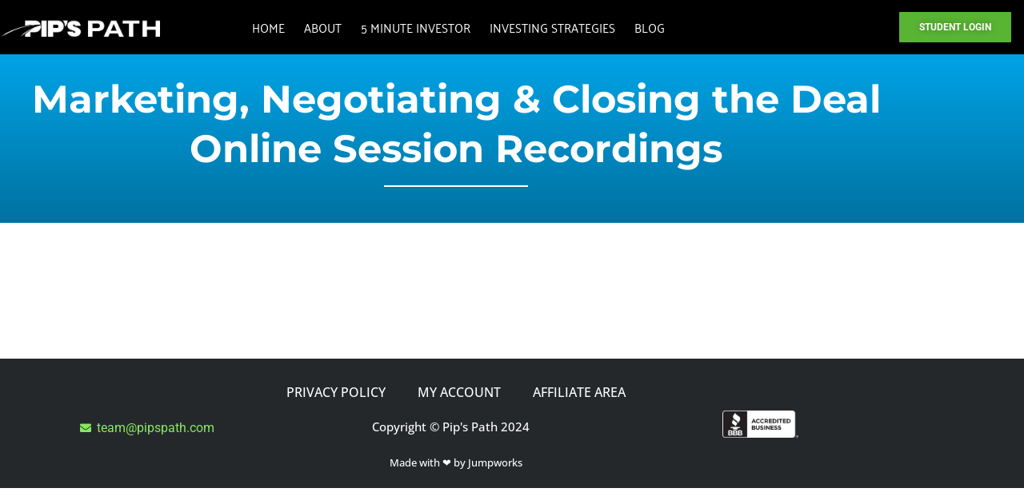

--- FILE ---
content_type: text/css
request_url: https://pipspath.com/wp-content/uploads/elementor/css/post-18.css?ver=1768513069
body_size: 608
content:
.elementor-kit-18{--e-global-color-primary:#66CFFB;--e-global-color-secondary:#59B434;--e-global-color-text:#231F20;--e-global-color-accent:#439658;--e-global-color-0f542b4:#231F20;--e-global-color-59620a1:#FFFFFF;--e-global-color-f8a61c8:#000000;--e-global-color-82b23ad:#0B65E9;--e-global-color-78d4954:#002D70;--e-global-typography-primary-font-family:"Montserrat";--e-global-typography-primary-font-size:60px;--e-global-typography-primary-font-weight:700;--e-global-typography-primary-line-height:1.3em;--e-global-typography-primary-letter-spacing:0px;--e-global-typography-secondary-font-family:"Georgia";--e-global-typography-secondary-font-size:33px;--e-global-typography-secondary-font-weight:500;--e-global-typography-secondary-line-height:1.2em;--e-global-typography-secondary-letter-spacing:0px;--e-global-typography-text-font-family:"Open Sans";--e-global-typography-text-font-size:20px;--e-global-typography-text-font-weight:500;--e-global-typography-text-line-height:1.2em;--e-global-typography-text-letter-spacing:0px;--e-global-typography-accent-font-family:"Roboto";--e-global-typography-accent-font-size:17px;--e-global-typography-accent-font-weight:500;--e-global-typography-accent-line-height:1.2em;--e-global-typography-accent-letter-spacing:1px;--e-global-typography-7479553-font-family:"Palanquin Dark";--e-global-typography-7479553-font-size:4.5rem;--e-global-typography-7479553-font-weight:900;--e-global-typography-7479553-text-transform:uppercase;--e-global-typography-7479553-line-height:0.9em;--e-global-typography-7479553-letter-spacing:4px;--e-global-typography-87e072a-font-family:"Palanquin";--e-global-typography-87e072a-font-size:1.8rem;--e-global-typography-87e072a-font-weight:400;--e-global-typography-87e072a-text-transform:uppercase;--e-global-typography-87e072a-line-height:1.2em;--e-global-typography-ebc943c-font-family:"Palanquin Dark";--e-global-typography-ebc943c-font-size:1.7rem;--e-global-typography-ebc943c-font-weight:600;--e-global-typography-ebc943c-text-transform:uppercase;--e-global-typography-ebc943c-font-style:normal;--e-global-typography-ebc943c-text-decoration:none;--e-global-typography-ebc943c-line-height:1.1em;--e-global-typography-ebc943c-letter-spacing:4px;--e-global-typography-5557524-font-family:"Palanquin";--e-global-typography-5557524-font-size:18px;--e-global-typography-5557524-font-weight:400;--e-global-typography-5557524-text-transform:none;--e-global-typography-5557524-font-style:normal;--e-global-typography-5557524-text-decoration:none;--e-global-typography-5557524-line-height:1.5em;--e-global-typography-87ba34b-font-family:"Palanquin";--e-global-typography-87ba34b-font-size:1.1em;--e-global-typography-87ba34b-font-weight:600;--e-global-typography-87ba34b-text-transform:uppercase;}.elementor-kit-18 button,.elementor-kit-18 input[type="button"],.elementor-kit-18 input[type="submit"],.elementor-kit-18 .elementor-button{background-color:var( --e-global-color-secondary );color:var( --e-global-color-59620a1 );box-shadow:0px 0px 3px 0px rgba(0, 0, 0, 0.38);border-radius:1px 1px 1px 1px;padding:13px 25px 13px 25px;}.elementor-kit-18 button:hover,.elementor-kit-18 button:focus,.elementor-kit-18 input[type="button"]:hover,.elementor-kit-18 input[type="button"]:focus,.elementor-kit-18 input[type="submit"]:hover,.elementor-kit-18 input[type="submit"]:focus,.elementor-kit-18 .elementor-button:hover,.elementor-kit-18 .elementor-button:focus{background-color:var( --e-global-color-secondary );color:var( --e-global-color-59620a1 );box-shadow:0px 0px 4px 0px rgba(0, 0, 0, 0.4);border-style:solid;border-width:2px 2px 2px 2px;border-radius:1px 1px 1px 1px;}.elementor-kit-18 e-page-transition{background-color:#FFBC7D;}.elementor-kit-18 a{color:#87E960;}.elementor-kit-18 a:hover{color:#7AE94D;}.elementor-section.elementor-section-boxed > .elementor-container{max-width:1140px;}.e-con{--container-max-width:1140px;}.elementor-widget:not(:last-child){margin-block-end:20px;}.elementor-element{--widgets-spacing:20px 20px;--widgets-spacing-row:20px;--widgets-spacing-column:20px;}{}h1.entry-title{display:var(--page-title-display);}@media(max-width:1024px){.elementor-kit-18{--e-global-typography-7479553-font-size:61px;--e-global-typography-ebc943c-font-size:1.2rem;}.elementor-section.elementor-section-boxed > .elementor-container{max-width:1024px;}.e-con{--container-max-width:1024px;}}@media(max-width:767px){.elementor-kit-18{--e-global-typography-7479553-font-size:2.9em;--e-global-typography-87e072a-font-size:1.5em;--e-global-typography-ebc943c-font-size:1.4em;}.elementor-section.elementor-section-boxed > .elementor-container{max-width:767px;}.e-con{--container-max-width:767px;}}

--- FILE ---
content_type: text/css
request_url: https://pipspath.com/wp-content/uploads/elementor/css/post-7200.css?ver=1768536829
body_size: 692
content:
.elementor-7200 .elementor-element.elementor-element-1d70cd1:not(.elementor-motion-effects-element-type-background), .elementor-7200 .elementor-element.elementor-element-1d70cd1 > .elementor-motion-effects-container > .elementor-motion-effects-layer{background-color:transparent;background-image:linear-gradient(180deg, #00A3E6 0%, #0072A1 100%);}.elementor-7200 .elementor-element.elementor-element-1d70cd1{transition:background 0.3s, border 0.3s, border-radius 0.3s, box-shadow 0.3s;padding:15px 0px 20px 0px;}.elementor-7200 .elementor-element.elementor-element-1d70cd1 > .elementor-background-overlay{transition:background 0.3s, border-radius 0.3s, opacity 0.3s;}.elementor-7200 .elementor-element.elementor-element-e28302d > .elementor-widget-wrap > .elementor-widget:not(.elementor-widget__width-auto):not(.elementor-widget__width-initial):not(:last-child):not(.elementor-absolute){margin-block-end:0px;}.elementor-7200 .elementor-element.elementor-element-8e7806e{text-align:center;}.elementor-7200 .elementor-element.elementor-element-8e7806e .elementor-heading-title{font-family:"Montserrat", Sans-serif;font-size:48px;font-weight:700;line-height:1.3em;letter-spacing:0px;color:var( --e-global-color-59620a1 );}.elementor-7200 .elementor-element.elementor-element-97eaadf{--divider-border-style:solid;--divider-color:var( --e-global-color-59620a1 );--divider-border-width:2px;}.elementor-7200 .elementor-element.elementor-element-97eaadf .elementor-divider-separator{width:16%;margin:0 auto;margin-center:0;}.elementor-7200 .elementor-element.elementor-element-97eaadf .elementor-divider{text-align:center;padding-block-start:15px;padding-block-end:15px;}.elementor-7200 .elementor-element.elementor-element-2f2cadd{padding:50px 0px 100px 0px;}.elementor-bc-flex-widget .elementor-7200 .elementor-element.elementor-element-971f5ce.elementor-column .elementor-widget-wrap{align-items:space-between;}.elementor-7200 .elementor-element.elementor-element-971f5ce.elementor-column.elementor-element[data-element_type="column"] > .elementor-widget-wrap.elementor-element-populated{align-content:space-between;align-items:space-between;}.elementor-7200 .elementor-element.elementor-element-971f5ce.elementor-column > .elementor-widget-wrap{justify-content:flex-start;}.elementor-7200 .elementor-element.elementor-element-971f5ce > .elementor-element-populated, .elementor-7200 .elementor-element.elementor-element-971f5ce > .elementor-element-populated > .elementor-background-overlay, .elementor-7200 .elementor-element.elementor-element-971f5ce > .elementor-background-slideshow{border-radius:5px 5px 5px 5px;}.elementor-7200 .elementor-element.elementor-element-971f5ce > .elementor-element-populated{box-shadow:0px 0px 10px 0px rgba(0,0,0,0.5);margin:10px 10px 10px 10px;--e-column-margin-right:10px;--e-column-margin-left:10px;padding:20px 20px 20px 20px;}.elementor-7200 .elementor-element.elementor-element-49c8acd{--grid-row-gap:35px;--grid-column-gap:30px;}.elementor-7200 .elementor-element.elementor-element-49c8acd .elementor-posts-container .elementor-post__thumbnail{padding-bottom:calc( 0.66 * 100% );}.elementor-7200 .elementor-element.elementor-element-49c8acd:after{content:"0.66";}.elementor-7200 .elementor-element.elementor-element-49c8acd .elementor-post__thumbnail__link{width:100%;}.elementor-7200 .elementor-element.elementor-element-49c8acd .elementor-post__meta-data span + span:before{content:"•";}.elementor-7200 .elementor-element.elementor-element-49c8acd .elementor-post__text{margin-top:20px;}.elementor-7200 .elementor-element.elementor-element-49c8acd .elementor-post__title, .elementor-7200 .elementor-element.elementor-element-49c8acd .elementor-post__title a{color:var( --e-global-color-text );font-family:"Montserrat", Sans-serif;font-size:24px;font-weight:500;line-height:1.2em;letter-spacing:0px;}.elementor-7200 .elementor-element.elementor-element-49c8acd .elementor-post__read-more{color:var( --e-global-color-primary );}.elementor-7200 .elementor-element.elementor-element-49c8acd a.elementor-post__read-more{font-size:19px;}.elementor-7200 .elementor-element.elementor-element-49c8acd .elementor-pagination{text-align:center;}body:not(.rtl) .elementor-7200 .elementor-element.elementor-element-49c8acd .elementor-pagination .page-numbers:not(:first-child){margin-left:calc( 10px/2 );}body:not(.rtl) .elementor-7200 .elementor-element.elementor-element-49c8acd .elementor-pagination .page-numbers:not(:last-child){margin-right:calc( 10px/2 );}body.rtl .elementor-7200 .elementor-element.elementor-element-49c8acd .elementor-pagination .page-numbers:not(:first-child){margin-right:calc( 10px/2 );}body.rtl .elementor-7200 .elementor-element.elementor-element-49c8acd .elementor-pagination .page-numbers:not(:last-child){margin-left:calc( 10px/2 );}@media(max-width:767px){.elementor-7200 .elementor-element.elementor-element-1d70cd1{padding:10px 0px 10px 0px;}.elementor-7200 .elementor-element.elementor-element-8e7806e .elementor-heading-title{font-size:31px;}.elementor-7200 .elementor-element.elementor-element-49c8acd .elementor-posts-container .elementor-post__thumbnail{padding-bottom:calc( 0.5 * 100% );}.elementor-7200 .elementor-element.elementor-element-49c8acd:after{content:"0.5";}.elementor-7200 .elementor-element.elementor-element-49c8acd .elementor-post__thumbnail__link{width:100%;}}